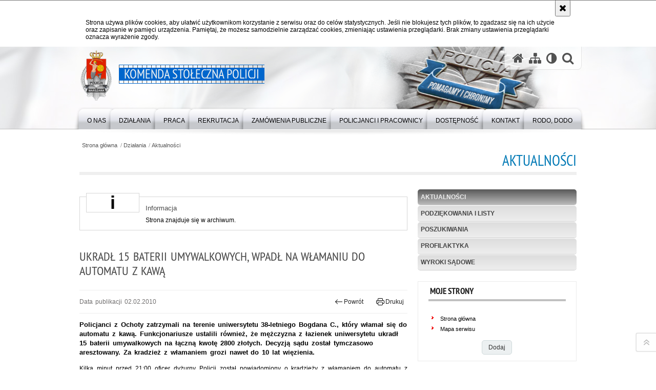

--- FILE ---
content_type: text/html; charset=UTF-8
request_url: https://ksp.policja.gov.pl/pl/dzialania/aktualnosci/6058,dok.html
body_size: 9302
content:
<!DOCTYPE html>
<html lang="pl">
  <head>
    <meta charset="UTF-8"/>
    <meta name="description" content="Ukradł 15 baterii umywalkowych, wpadł na włamaniu do automatu z kawą - Aktualności -  Policjanci z Ochoty zatrzymali na terenie uniwersytetu 38-letniego Bogdana C., który włamał się do automatu z kawą. Funkcjonariusze ustalili również, że mężczyzna z łazienek uniwersytetu ukradł 15 baterii umywalkowych na łączną kwotę 2800 złotych. Decyzją sądu został tymczasowo aresztowany. Za kradzież z włamaniem grozi nawet do 10 lat więzienia."/>
    <meta name="keywords" content=""/>
    <meta name="robots" content="Index, Follow"/>
    <meta name="author" content="Komenda Stołeczna Policji"/>
    <meta property="og:site_name" content="Komenda Stołeczna Policji" />
    <meta property="og:title" content="Ukradł 15 baterii umywalkowych, wpadł na włamaniu do automatu z kawą" />
    <meta property="og:description" content="Policjanci z Ochoty zatrzymali na terenie uniwersytetu 38-letniego Bogdana C., który włamał się do automatu z kawą. Funkcjonariusze ustalili również, że mężczyzna z łazienek uniwersytetu ukradł 15 baterii umywalkowych na łączną kwotę 2800 złotych. Decyzją sądu został tymczasowo aresztowany. Za kradzież z włamaniem grozi nawet do 10 lat więzienia." />
    <meta property="og:type" content="article" />
    <meta property="og:image" content="https://ksp.policja.gov.pl/dokumenty/zalaczniki/168/oryginal/168-7490.jpg" />
    <meta name="viewport" content="width=device-width, initial-scale=1.0" />
            
    <title>Ukradł 15 baterii umywalkowych, wpadł na włamaniu do automatu z kawą - Aktualności -  Komenda Stołeczna Policji</title> 
    <link rel="shortcut icon" href="https://ksp.policja.gov.pl/favicon.ico" />   
    
    <link href="/img/forum/forum.css" type="text/css" rel="stylesheet" />
    <link href="/webfonts/awesome-4.7/css/font-awesome.min.css" type="text/css" rel="stylesheet" />
    <link href="/script/baguetteBox/baguetteBox.min.css" type="text/css" rel="stylesheet" />
    <link href="/script/mootools/vlaCalendar/styles/vlaCal-v2.11.css" type="text/css" media="screen" rel="stylesheet" />
    <link href="/script/mootools/galeria/media2015.css" type="text/css" rel="stylesheet" />
    
    <link href="/dokumenty/szablony/dynamic/168/168-39806.css?1762425606" type="text/css" rel="stylesheet" />
    <link href="/script/video/video-js/stable/video-js.min.css" rel="stylesheet" type="text/css" />    

                                <script src="/script/video/video-js/stable/video.min.js"></script>
<script src="/script/video/video-js/stable/lang/pl.js"></script>
<script src="/script/lite-youtube/lite-youtube.js" type="module"></script>    
                                            <script src="/dokumenty/szablony/dynamic/168/168-14398.js?v=0.481"></script>
    <script>
		window.addEvent('domready', function() { 
      		Ellipsis({
          		class: '.media strong',
          		lines: 5
        	});
        	if ($('tab_panel')) {
      			var tabPane = new TabPane('tab_panel');
      		};
      		if ($('navmenu')) {
      			var mooDropMenu = new dropMenu($('navmenu'));
      		};
		});
	</script>
    
	    
    <!--[if lt IE 9]>
		<script  src="/script/html5/html5shiv.js"></script>
	<![endif]-->
    
    
    <style type="text/css">
      /* <![CDATA[ */
       	h1#header-logo a span {
		position: absolute;
      	top: -30px;
      	left: -80px;
      	display: block;
      	width: 80px;
      	height: 100px;
      	background-position: 0px -55px;
		} 
		.nag_menu .nag_menu_list li ul {
	    width: 540px;
		}
		.nag_menu .nag_menu_list li ul li:nth-child(even) {width:43%}
		.nag_menu .nag_menu_list li ul li:nth-child(odd) {width:56%}
		.new_tab_acted { 
		background:#0060c3; 
		border:1px solid #0060c3; 
		}
 		.okno ul li.abox2 a { border-left:8px solid #0060c3; }
    /* ]]> */
    </style>
    

    
  </head>
  <body class="bg">
    <div id="menu-scroll"></div>
    
    <!-- WCAG opcje -->
    <ul class="nav">
      <li><a href="#menu">Przejdź do menu głównego</a></li>
      <li><a href="#wtxt">Przejdź do treści</a></li>
      <li><a href="#search" id="szukaj-button-wai" aria-controls="search">Przejdź do wyszukiwarki</a></li>
      <li><a href="/pl/mapa">Mapa strony</a></li>
    </ul>
    <!-- .WCAG opcje -->
  
    
    <div id="page">
      
      <!-- header -->
      <div id="header-wrapper">
        <header>
          <div class="inside">
            <h1 id="header-logo"><a href="/" title="Strona główna"><span></span><strong><span class="hide">Ukradł 15 baterii umywalkowych, wpadł na włamaniu do automatu z kawą - Aktualności - </span>Komenda Stołeczna Policji</strong></a></h1>
            <!-- header opcje -->
            <div id="header-options">
              <ul>
                <li><a href="https://ksp.policja.gov.pl" aria-label="Strona główna serwisu Komenda Stołeczna Policji"><i class="fa fa-home"></i></a></li>
                <li><a href="/pl/mapa" aria-label="Mapa serwisu"><i class="fa fa-sitemap"></i></a></li>
                <li><a href="/pl/wai" aria-label="Wersja tekstowa"><i class="fa fa-adjust"></i></a></li>
                <li class="szukaj-buttton-init"><a href="#search" id="szukaj-button" aria-controls="search" aria-expanded="false"><i class="fa fa-search"></i><span class="sr-only">Otwórz wyszukiwarkę</span></a></li>
              </ul>
              
              <nav id="mobileMenu">
                <a href="#" id="mobileMenuBtn" role="button" aria-controls="menu" aria-expanded="false">
                  <span class="sr-only">Menu</span><i class="fa fa-reorder"></i>
                </a>
              </nav>
              
            </div>
            <!-- header opcje. -->
            
            <!-- search -->
            <div id="search" class="search" tabindex="-1" aria-activedescendant="search-header">
              <div class="search__row">
                <div class="search_col">
                  <h2 class="search__header">Wyszukiwarka</h2>
                  <button id="szukaj-button-close" class="search__delete_btn">
                    <i class="fa fa-times-circle-o"></i>
                    <span class="sr-only">Zamknij wyszukiwarkę</span>
                  </button>
                </div>
              </div>
              <div class="search__row">
                <div class="search_col">
                  <form action="/pl/szukaj" method="post" class="search__form">
                    <div class="search__fieldset">
                      <label for="szukajg" class="sr-only">szukaj</label>
                      <input type="text" id="szukajg" class="search__input" name="szukaj" placeholder="wpisz szukaną frazę" value="" />
                      <button type="submit" class="search__btn">
                        <span class="sr-only">Szukaj</span><i class="fa fa-search"></i>
                      </button>
                    </div>
                    <div class="clear"></div>
                    <div>
                      <p><a href="/pl/szukaj">Wyszukiwarka zaawansowana</a></p>
                    </div>
                  </form>
                  
                </div>
              </div>
            </div>
            <!-- search. -->
            
          </div>
          <!-- menu -->
          <nav id="menu" aria-label="Menu główne">
            <div class="inside">
              
<ul id="navmenu" class="mainmenu">
					<li><a href="/pl/o-nas" target="_top" ><strong><span>O nas</span></strong></a>
        					<ul class="submenu">
							        <li><a href="/pl/o-nas/kierownictwo" target="_top" >Kierownictwo </a>
        				</li>
			        <li><a href="/pl/o-nas/wydzialy-ksp" target="_top" >Wydziały KSP <span class="strz"></span></a>
        					<ul class="submenu">
							        <li><a href="/pl/o-nas/wydzialy-ksp/gabinet-komendanta-stol" target="_top" >Gabinet Komendanta Stołecznego Policji </a>
        				</li>
			        <li><a href="https://ksp.policja.gov.pl/lk/" target="_top" >Laboratorium Kryminalistyczne </a>
        				</li>
			        <li><a href="/pl/o-nas/wydzialy-ksp/stoleczne-stanowisko-ki" target="_top" >Stołeczne Stanowisko Kierowania </a>
        				</li>
			        <li><a href="/pl/o-nas/wydzialy-ksp/wydzial-administracyjno" target="_top" >Wydział Administracyjno-Gospodarczy </a>
        				</li>
			        <li><a href="/pl/o-nas/wydzialy-ksp/wydzial-do-spraw-odzysk" target="_top" >Wydział do spraw Odzyskiwania Mienia </a>
        				</li>
			        <li><a href="/pl/o-nas/wydzialy-ksp/wydzial-do-spraw-zwalcz" target="_top" >Wydział do spraw Zwalczania Przestępczości Pseudokibiców </a>
        				</li>
			        <li><a href="/pl/o-nas/wydzialy-ksp/wydzial-do-walki-z-koru" target="_top" >Wydział do walki z Korupcją </a>
        				</li>
			        <li><a href="/pl/o-nas/wydzialy-ksp/wydzial-do-walki-z-prze" target="_top" >Wydział do walki z Przestępczością Gospodarczą </a>
        				</li>
			        <li><a href="/pl/o-nas/wydzialy-ksp/wydzial-do-walki-z-prze-1" target="_top" >Wydział do walki z Przestępczością Narkotykową </a>
        				</li>
			        <li><a href="/pl/o-nas/wydzialy-ksp/wydzial-do-walki-z-prze-2" target="_top" >Wydział do walki z Przestępczością Samochodową </a>
        				</li>
			        <li><a href="/pl/o-nas/wydzialy-ksp/wydzial-do-walki-z-terr" target="_top" >Wydział do walki z Terrorem Kryminalnym i Zabójstw </a>
        				</li>
			        <li><a href="https://rekrutacja-ksp.policja.gov.pl/" target="_top" >Wydział Doboru </a>
        				</li>
			        <li><a href="/pl/o-nas/wydzialy-ksp/wydzial-dochodzeniowo-s" target="_top" >Wydział Dochodzeniowo - Śledczy </a>
        				</li>
			        <li><a href="https://ksp.policja.gov.pl/wdz/" target="_top" >Wydział Doskonalenia Zawodowego </a>
        				</li>
			        <li><a href="/pl/o-nas/wydzialy-ksp/wydzial-finansow-i-budz" target="_top" >Wydział Finansów i Budżetu </a>
        				</li>
			        <li><a href="/pl/o-nas/wydzialy-ksp/wydzial-inwestycji-i-re" target="_top" >Wydział Inwestycji i Remontów </a>
        				</li>
			        <li><a href="/pl/o-nas/wydzialy-ksp/wydzial-kadr" target="_top" >Wydział Kadr </a>
        				</li>
			        <li><a href="/pl/o-nas/wydzialy-ksp/wydzial-komunikacji-spo" target="_top" >Wydział Komunikacji Społecznej </a>
        				</li>
			        <li><a href="/pl/o-nas/wydzialy-ksp/wydzial-kontroli" target="_top" >Wydział Kontroli </a>
        				</li>
			        <li><a href="/pl/o-nas/wydzialy-ksp/wydzial-konwojowy" target="_top" >Wydział Konwojowy </a>
        				</li>
			        <li><a href="/pl/o-nas/wydzialy-ksp/wydzial-kryminalny" target="_top" >Wydział Kryminalny </a>
        				</li>
			        <li><a href="/pl/o-nas/wydzialy-ksp/wydzial-ochrony-informa" target="_top" >Wydział Ochrony Informacji Niejawnych i Archiwum </a>
        				</li>
			        <li><a href="/pl/o-nas/wydzialy-ksp/wydzial" target="_top" >Wydział Ochrony Placówek Dyplomatycznych </a>
        				</li>
			        <li><a href="https://ksp.policja.gov.pl/wpa/" target="_top" >Wydział Postępowań Administracyjnych </a>
        				</li>
			        <li><a href="/pl/o-nas/wydzialy-ksp/wydzial-poszukiwan-i-identyfik" target="_top" aria-label="STRONA W BUDOWIE. ZA UTRUDNIENIA PRZEPRASZAMY.


00-150 Warszawa
ul. Nowolipie 2

Naczelnik: nadkom. Sebastian Kołodziej

Zastępca Naczelnika: nadkom. Roman Krzyżanowski


1. Zespół Nadzoru

2. Zespół Poszukiwań Celowych">Wydział Poszukiwań i Identyfikacji Osób </a>
        				</li>
			        <li><a href="/pl/o-nas/wydzialy-ksp/wyd-prawny" target="_top" >Wydział Prawny </a>
        				</li>
			        <li><a href="https://ksp.policja.gov.pl/wp/" target="_top" >Wydział Prewencji </a>
        				</li>
			        <li><a href="/pl/o-nas/wydzialy-ksp/wydzial-psychologow" target="_top" >Wydział Psychologów </a>
        				</li>
			        <li><a href="https://ksp.policja.gov.pl/wrd/" target="_top" >Wydział Ruchu Drogowego </a>
        				</li>
			        <li><a href="/pl/o-nas/wydzialy-ksp/wydzial-teleinformatyki" target="_top" >Wydział Teleinformatyki </a>
        				</li>
			        <li><a href="/pl/o-nas/wydzialy-ksp/wydzial-transportu" target="_top" >Wydział Transportu </a>
        				</li>
			        <li><a href="/pl/o-nas/wydzialy-ksp/wydzial-wywiadowczo-pat" target="_top" >Wydział Wywiadowczo-Patrolowy </a>
        				</li>
			        <li><a href="/pl/o-nas/wydzialy-ksp/wydzial-wywiadu-krymina" target="_top" >Wydział Wywiadu Kryminalnego </a>
        				</li>
			        <li><a href="/pl/o-nas/wydzialy-ksp/wydzial-zamowien-public" target="_top" >Wydział Zamówień Publicznych </a>
        				</li>
			        <li><a href="/pl/o-nas/wydzialy-ksp/wydzial-zaopatrzenia" target="_top" >Wydział Zaopatrzenia </a>
        				</li>
				</ul>		
				</li>
			        <li><a href="/pl/o-nas/sekcje-ksp" target="_top" >Sekcje KSP <span class="strz"></span></a>
        					<ul class="submenu">
							        <li><a href="/pl/o-nas/sekcje-ksp/sekcja-ochrony-pracy" target="_top" >Sekcja Ochrony Pracy </a>
        				</li>
				</ul>		
				</li>
			        <li><a href="/pl/o-nas/zespoly-ksp" target="_top" >Zespoły KSP <span class="strz"></span></a>
        					<ul class="submenu">
							        <li><a href="/pl/o-nas/zespoly-ksp/zespol-ds-audytu-wewnet" target="_top" >Zespół ds. Audytu Wewnętrznego </a>
        				</li>
			        <li><a href="/pl/o-nas/zespoly-ksp/zespol-funduszy-pomocow" target="_top" >Zespół Funduszy Pomocowych </a>
        				</li>
			        <li><a href="/pl/o-nas/zespoly-ksp/zespol-ds-ochrony-danyc" target="_top" >Zespół ds. Ochrony Danych Osobowych </a>
        				</li>
			        <li><a href="/pl/o-nas/zespoly-ksp/zespol-ds-ochrony-praw" target="_top" >Zespół ds. Ochrony Praw Człowieka </a>
        				</li>
				</ul>		
				</li>
			        <li><a href="/pl/o-nas/komendy-rejonowe-policj" target="_top" >Komendy Rejonowe Policji </a>
        				</li>
			        <li><a href="/pl/o-nas/komendy-powiatowe-polic" target="_top" >Komendy Powiatowe Policji </a>
        				</li>
			        <li><a href="/pl/o-nas/komisariaty-specjalisty" target="_top" >Komisariaty Specjalistyczne Policji </a>
        				</li>
			        <li><a href="https://ksp.policja.gov.pl/r8/" target="_top" >Oddział Prewencji Policji w Warszawie </a>
        				</li>
			        <li><a href="/pl/o-nas/samodzielny-pododdzial" target="_top" >Samodzielny Pododdział Kontrterrorystyczny Policji w Warszawie <span class="strz"></span></a>
        					<ul class="submenu">
							        <li><a href="/pl/o-nas/samodzielny-pododdzial/historia" target="_top" >HISTORIA </a>
        				</li>
			        <li><a href="/pl/o-nas/samodzielny-pododdzial/rekrutacja" target="_top" >REKRUTACJA </a>
        				</li>
			        <li><a href="/pl/o-nas/samodzielny-pododdzial/dokumenty" target="_top" >DOKUMENTY </a>
        				</li>
			        <li><a href="/pl/o-nas/samodzielny-pododdzial/galeria-zdjec" target="_top" >GALERIA ZDJĘĆ </a>
        				</li>
				</ul>		
				</li>
			        <li><a href="/pl/o-nas/-httpsksppolicjagovplos" target="_top" >Ośrodek Szkolenia Policji w Warszawie </a>
        				</li>
			        <li><a href="/pl/o-nas/ksp-w-unii-europejskiej" target="_top" >KSP w Unii Europejskiej <span class="strz"></span></a>
        					<ul class="submenu">
							        <li><a href="/pl/o-nas/ksp-w-unii-europejskiej/feniks-2021-2027" target="_top" >FENIKS 2021-2027 </a>
        				</li>
			        <li><a href="/pl/o-nas/ksp-w-unii-europejskiej/pois-2014-2020" target="_top" >POIŚ 2014-2020 </a>
        				</li>
			        <li><a href="/pl/o-nas/ksp-w-unii-europejskiej/isf-polic" target="_top" >ISF POLICE </a>
        				</li>
			        <li><a href="/pl/o-nas/ksp-w-unii-europejskiej/norweski-mechanizm-fina" target="_top" >Norweski Mechanizm Finansowy </a>
        				</li>
			        <li><a href="/pl/o-nas/ksp-w-unii-europejskiej/wfosigw-w-warszawie" target="_top" >WFOŚiGW w Warszawie </a>
        				</li>
			        <li><a href="/pl/o-nas/ksp-w-unii-europejskiej/horyzont-2020" target="_top" >&quot;Horyzont 2020&quot; </a>
        				</li>
			        <li><a href="/pl/o-nas/ksp-w-unii-europejskiej/erasmus" target="_top" >Erasmus+ </a>
        				</li>
			        <li><a href="/pl/o-nas/ksp-w-unii-europejskiej/fundusz-bezp" target="_top" >Fundusz Bezpieczeństwa Wewnętrznego </a>
        				</li>
			        <li><a href="/pl/o-nas/ksp-w-unii-europejskiej/leonardo-da-vinci" target="_top" >Leonardo da Vinci </a>
        				</li>
			        <li><a href="/pl/o-nas/ksp-w-unii-europejskiej/isec" target="_top" >ISEC </a>
        				</li>
			        <li><a href="/pl/o-nas/ksp-w-unii-europejskiej/daphne" target="_top" >Daphne </a>
        				</li>
			        <li><a href="/pl/o-nas/ksp-w-unii-europejskiej/palac-mostowskich" target="_top" >Pałac Mostowskich </a>
        				</li>
			        <li><a href="/pl/o-nas/ksp-w-unii-europejskiej/rec" target="_top" >REC </a>
        				</li>
			        <li><a href="/pl/o-nas/ksp-w-unii-europejskiej/inne" target="_top" >INNE </a>
        				</li>
				</ul>		
				</li>
			        <li><a href="/pl/o-nas/palac-mostowskich" target="_top" >Pałac Mostowskich </a>
        				</li>
			        <li><a href="https://ksp.policja.gov.pl/pl/dzialania/aktualnosci/59208,Film-KSP-pt-PATRON.html" target="_top" >Nasz Patron </a>
        				</li>
				</ul>		
				</li>
					<li><a href="/pl/dzialania" target="_top" ><strong><span>Działania</span></strong></a>
        					<ul class="submenu">
							        <li><a href="/pl/dzialania/aktualnosci" target="_top" >Aktualności </a>
        				</li>
			        <li><a href="/pl/dzialania/podziekowania-i-listy" target="_top" >Podziękowania i listy </a>
        				</li>
			        <li><a href="https://ksp.policja.gov.pl/pz/" target="_top" >Poszukiwania </a>
        				</li>
			        <li><a href="https://ksp.policja.gov.pl/wp/" target="_top" >Profilaktyka </a>
        				</li>
			        <li><a href="/pl/dzialania/wyroki-sadowe" target="_top" >Wyroki sądowe </a>
        				</li>
				</ul>		
				</li>
					<li><a href="/pl/praca" target="_top" ><strong><span>Praca</span></strong></a>
        					<ul class="submenu">
							        <li><a href="/pl/praca/listy-rankingowe" target="_top" >Listy rankingowe </a>
        				</li>
			        <li><a href="/pl/praca/pracownicy-cywilni" target="_top" >Pracownicy cywilni <span class="strz"></span></a>
        					<ul class="submenu">
							        <li><a href="/pl/praca/pracownicy-cywilni/zasady-przeprowadzania" target="_top" >Zasady przeprowadzania naboru do korpusu służby cywilnej </a>
        				</li>
			        <li><a href="http://bip.ksp.policja.gov.pl/ksp/praca-w-sluzbie-cywiln/ogloszenia" target="_blank" >Wolne stanowiska pracy w służbie cywilnej </a>
        				</li>
				</ul>		
				</li>
				</ul>		
				</li>
					<li><a href="https://rekrutacja-ksp.policja.gov.pl/" target="_top" ><strong><span>Rekrutacja</span></strong></a>
        				</li>
					<li><a href="https://ksp.policja.gov.pl/zam/" target="_top" ><strong><span>Zamówienia publiczne</span></strong></a>
        				</li>
					<li><a href="/pl/policjanci-i-pracownicy" target="_top" ><strong><span>Policjanci i pracownicy</span></strong></a>
        					<ul class="submenu">
							        <li><a href="/pl/policjanci-i-pracownicy/doradca-do-spraw-etyki-w-komen" target="_top" >Doradca do spraw Etyki w Komendzie Stołecznej Policji <span class="strz"></span></a>
        					<ul class="submenu">
							        <li><a href="/pl/policjanci-i-pracownicy/doradca-do-spraw-etyki-w-komen/materialy-edukacyjno-informacy" target="_top" >Materiały edukacyjno-informacyjne dotyczące etyki w pracy </a>
        				</li>
				</ul>		
				</li>
			        <li><a href="/pl/policjanci-i-pracownicy/rownosc-plci-w-policji" target="_top" >Równość płci w Policji </a>
        				</li>
			        <li><a href="/pl/policjanci-i-pracownicy/kasa-zapomogowo-pozyczkowa" target="_top" >Kasa Zapomogowo-Pożyczkowa </a>
        				</li>
			        <li><a href="/pl/policjanci-i-pracownicy/ogloszenia-o-pracy" target="_top" >Ogłoszenia o pracy </a>
        				</li>
			        <li><a href="/pl/policjanci-i-pracownicy/sygnalisci" target="_top" >Sygnaliści </a>
        				</li>
			        <li><a href="/pl/policjanci-i-pracownicy/nauka" target="_top" >Nauka </a>
        				</li>
			        <li><a href="/pl/policjanci-i-pracownicy/pomoc-psychologiczna" target="_top" >Pomoc psychologiczna <span class="strz"></span></a>
        					<ul class="submenu">
							        <li><a href="/pl/policjanci-i-pracownicy/pomoc-psychologiczna/zzl" target="_top" >Zespół do spraw Psychologii Zarządzania Zasobami Ludzkimi </a>
        				</li>
			        <li><a href="/pl/policjanci-i-pracownicy/pomoc-psychologiczna/opip" target="_top" >Zespół do spraw Opieki Psychologicznej i Psychoedukacji </a>
        				</li>
			        <li><a href="/pl/policjanci-i-pracownicy/pomoc-psychologiczna/pps" target="_top" >Zespół do spraw Psychologii Policyjnej Stosowanej </a>
        				</li>
				</ul>		
				</li>
			        <li><a href="/pl/policjanci-i-pracownicy/-httpsksp-nszzpppl" target="_top" >Niezależny Samorządny Związek Zawodowy Pracowników Policji </a>
        				</li>
			        <li><a href="/pl/policjanci-i-pracownicy/chor-ksp" target="_top" >Chór KSP </a>
        				</li>
			        <li><a href="/pl/policjanci-i-pracownicy/klub-honorowych-dawcow" target="_top" >Klub Honorowych Dawców Krwi PCK przy Komendzie Stołecznej Policji <span class="strz"></span></a>
        					<ul class="submenu">
							        <li><a href="/pl/policjanci-i-pracownicy/klub-honorowych-dawcow/aktualnosci-klubu-hdk-p" target="_top" >Aktualności Klubu HDK PCK przy KSP </a>
        				</li>
			        <li><a href="/pl/policjanci-i-pracownicy/klub-honorowych-dawcow/zarzad-hdkksp" target="_top" >Zarząd Klubu HDK KSP </a>
        				</li>
			        <li><a href="/pl/policjanci-i-pracownicy/klub-honorowych-dawcow/kontakt" target="_top" >Kontakt </a>
        				</li>
				</ul>		
				</li>
			        <li><a href="/pl/policjanci-i-pracownicy/duszpasterstwo-policji" target="_top" >Duszpasterstwo Policji KSP <span class="strz"></span></a>
        					<ul class="submenu">
							        <li><a href="/pl/policjanci-i-pracownicy/duszpasterstwo-policji/wiadomosci" target="_top" >Wiadomości </a>
        				</li>
			        <li><a href="/pl/policjanci-i-pracownicy/duszpasterstwo-policji/galeria" target="_top" >Galeria </a>
        				</li>
				</ul>		
				</li>
			        <li><a href="/pl/policjanci-i-pracownicy/prawoslawne-duszpasters" target="_top" >Prawosławne Duszpasterstwo Policji </a>
        				</li>
			        <li><a href="/pl/policjanci-i-pracownicy/ipa-international-police-assoc" target="_top" >IPA - International Police Association </a>
        				</li>
			        <li><a href="/pl/policjanci-i-pracownicy/warto-wiedziec" target="_top" >Warto wiedzieć <span class="strz"></span></a>
        					<ul class="submenu">
							        <li><a href="/pl/policjanci-i-pracownicy/warto-wiedziec/sprawy-kadrowe" target="_top" >Sprawy kadrowe </a>
        				</li>
			        <li><a href="/pl/policjanci-i-pracownicy/warto-wiedziec/ruch-drogowy" target="_top" >Ruch drogowy </a>
        				</li>
			        <li><a href="/pl/policjanci-i-pracownicy/warto-wiedziec/sprawy-organizacyjne" target="_top" >Sprawy organizacyjne </a>
        				</li>
			        <li><a href="/pl/policjanci-i-pracownicy/warto-wiedziec/inne" target="_top" >Inne </a>
        				</li>
				</ul>		
				</li>
				</ul>		
				</li>
					<li><a href="/pl/dostepnosc" target="_top" ><strong><span>Dostępność</span></strong></a>
        					<ul class="submenu">
							        <li><a href="/pl/dostepnosc/deklaracja-dostepnosci" target="_top" >Deklaracja dostępności </a>
        				</li>
			        <li><a href="/pl/dostepnosc/zakres-dzialalnosci" target="_top" >Zakres działalności </a>
        				</li>
			        <li><a href="/pl/dostepnosc/euslugi" target="_top" aria-label="Strona w budowie">e-usługi </a>
        				</li>
			        <li><a href="/pl/dostepnosc/wniosek-o-zapewnienie-dostepno" target="_top" >Wniosek o zapewnienie dostępności </a>
        				</li>
			        <li><a href="/pl/dostepnosc/informacja-o-braku-dostepnosci" target="_top" >Informacja o braku dostępności </a>
        				</li>
			        <li><a href="/pl/dostepnosc/zapewnienie-dostepnosci-cyfrow" target="_top" >Zapewnienie dostępności cyfrowej </a>
        				</li>
				</ul>		
				</li>
					<li><a href="/pl/kontakt" target="_top" ><strong><span>Kontakt</span></strong></a>
        					<ul class="submenu">
							        <li><a href="/pl/kontakt/komenda-stoleczna-polic" target="_top" >Komenda Stołeczna Policji </a>
        				</li>
			        <li><a href="/pl/kontakt/rzecznik-prasowy" target="_top" >Rzecznik Prasowy <span class="strz"></span></a>
        					<ul class="submenu">
							        <li><a href="/pl/kontakt/rzecznik-prasowy/kontakt" target="_top" >Kontakt </a>
        				</li>
			        <li><a href="/pl/kontakt/rzecznik-prasowy/statystyki" target="_top" >Statystyki </a>
        				</li>
			        <li><a href="/pl/kontakt/rzecznik-prasowy/komentarze-i-sprostowan" target="_top" >Komentarze i sprostowania </a>
        				</li>
				</ul>		
				</li>
			        <li><a href="/pl/kontakt/komendy-rejonowe-i-powi" target="_top" >Komendy rejonowe i powiatowe </a>
        				</li>
			        <li><a href="/pl/kontakt/komisariaty-specjalisty" target="_top" >Komisariaty Specjalistyczne </a>
        				</li>
			        <li><a href="/pl/kontakt/jednostki-policji-w-kra" target="_top" >Jednostki Policji w kraju </a>
        				</li>
			        <li><a href="http://bip.ksp.policja.gov.pl/ksp/petycje" target="_top" >Petycje </a>
        				</li>
			        <li><a href="/pl/kontakt/rpo-skargi-na-dzialalno" target="_top" >RPO - skargi na działalność Policji </a>
        				</li>
			        <li><a href="/pl/kontakt/telefony-zaufania" target="_top" >Telefony zaufania </a>
        				</li>
			        <li><a href="https://ksp.policja.gov.pl/pl/informator-dla-turystow/19517,Please-choose-language.html" target="_top" >TOURIST GUIDE </a>
        				</li>
				</ul>		
				</li>
					<li><a href="https://ksp.bip.policja.gov.pl/ksp/ochrona-danych-osobowych" target="_top" ><strong><span>RODO, DODO</span></strong></a>
        				</li>
	</ul>            </div>
          </nav>
          <!-- menu. -->
        </header>
      </div>
      <div class="clear"></div>
      <!--  header. -->
      
      <!--  content  -->
<div id="content">
  
  <nav id="sciezka-navi" aria-label="Ścieżka okruszków"><ul id="sciezka-naviUl">
<li><a href="/pl/">Strona główna</a></li>

  <li><span></span><a href="/pl/dzialania">Działania</a></li>

  <li><span></span><a href="/pl/dzialania/aktualnosci">Aktualności</a></li>

</ul> </nav>
  <div class="naglowekBig">
    <h2>Aktualności</h2> 
    <div id="text-size">
      <p>Rozmiar czcionki</p>
      <div class="button"><a href="#" class="a tips" id="resize12"><span></span>czcionka normalna</a></div>
      <div class="button"><a href="#" class="aa tips" id="resize14"><span></span>czcionka średnia</a></div>
      <div class="button"><a href="#" class="aaa tips" id="resize16"><span></span>czcionka duża</a></div>
    </div>
  </div>
  
  <!--  content-right  -->
  <div class="subRight">
    <a title="treść strony" id="wtxt"></a>
    <!--  box  -->
    <div class="box">
            
      




<div id="komunikat" role="alertdialog" aria-labelledby="dialog_label" aria-describedby="dialog_desc">
	<div class="element"></div>
	<div class="info">
		<h3 id="dialog_label">Informacja</h3>
		<div id="dialog_desc" class="content">
			Strona znajduje się w archiwum.
			
		</div>
		
	</div>
	<div class="clear"></div>
</div>
<div class="right ikonka"></div>

<article class="txt">
  <div class="head">
    <h2>Ukradł 15 baterii umywalkowych, wpadł na włamaniu do automatu z kawą</h2>    <div id="drukuj">
      <span class="data">Data publikacji  02.02.2010</span>
      <div class="button"><a href="javascript:history.go(-1)" title="Powrót" class="wstecz"><span></span>Powrót</a></div>
      <div class="button"><a href="javascript:winopen('/pl/dzialania/aktualnosci/6058,Ukradl-15-baterii-umywalkowych-wpadl-na-wlamaniu-do-automatu-z-kawa.print',700,600)" title="Drukuj" class="drukuj"><span></span>Drukuj</a></div>
    </div>
    <p class="intro"><strong>Policjanci z Ochoty zatrzymali na terenie uniwersytetu 38-letniego Bogdana C., który włamał się do automatu z kawą. Funkcjonariusze ustalili również, że mężczyzna z łazienek uniwersytetu ukradł 15 baterii umywalkowych na łączną kwotę 2800 złotych. Decyzją sądu został tymczasowo aresztowany. Za kradzież z włamaniem grozi nawet do 10 lat więzienia.</strong></p>  </div> 
  <p style="text-align: justify">Kilka minut przed 21:00 oficer dyżurny Policji został powiadomiony o kradzieży z włamaniem do automatu z kawą w budynku uniwersytetu. Ochrona ujęła tam na gorącym uczynku 38-letniego Bogdana C., który włamał się do automatu, uszkadzając go. W trakcie przeszukania okazało się, że jego łupem padło 150 złotych, które mężczyzna miał w kieszeni spodni. Przedstawiciel poszkodowanej firmy dystrybucyjnej straty oszacowano na 2 tys. złotych. 38-latek został zatrzymany i przewieziony do komendy.</p>
<p style="text-align: justify">Na tym jednak lista przewinień Bogdana C. się nie skończyła. W wyniku dalszych ustaleń funkcjonariuszy i zainstalowanym w budynku kamerom monitoringu okazało się, że 38-latek w styczniu br. kilkakrotnie odwiedził uniwersytet. Za każdym razem z łazienek ginęły baterie umywalkowe. W sumie jego łupem padło 15 sztuk na łączną kwotę 2800 złotych. Policjanci zwalczający przestępczość przeciwko mieniu, przedstawili mu zarzuty za kradzież z włamaniem do automatu i kradzież 15 baterii umywalkowych.</p>
<p style="text-align: justify">Sąd zastosował wobec Bogdana C. areszt tymczasowy na 2 miesiące.</p>
<p style="text-align: justify">dt, ew<br />
&nbsp;</p>
<p>&nbsp;</p>          <section class="pad_y10"></section>
  <div class="clear"></div>
</article>

<aside id="opcje-strony">
  
  <div class="ocena">
	<script src="/script/mootools/rating/ratings.js"></script>
	<script>
		window.addEvent('domready', function() {
			var rating = new RabidRatings({url:'/pl/ocen/6058t1,dok.html'});
		});
	</script>
	<div id="rabidRating-6058-0_5" class="rabidRating">
		<div class="wrapper"><span class="ratingFill" style="width:0%;"><span class="ratingStars"> </span></span></div>
		<div id="rabidRating-6058-description" class="ratingText" aria-hidden="true">Ocena: 0/5 (0)</div>
	</div>
</div>
  
  <div class="social-share">
    <ul>
      <li>
        <a href="https://www.facebook.com/sharer/sharer.php?u=https://ksp.policja.gov.pl/pl/dzialania/aktualnosci/6058,Ukradl-15-baterii-umywalkowych-wpadl-na-wlamaniu-do-automatu-z-kawa.html"
        	type="button"
        	role="button"
        	class="facebook" 
        	aria-hidden="true" 
        	tabindex="-1" 	
        	aria-label="Facebook">
          	<svg role="img" viewBox="0 0 24 24" xmlns="http://www.w3.org/2000/svg"><path d="M24 12.073c0-6.627-5.373-12-12-12s-12 5.373-12 12c0 5.99 4.388 10.954 10.125 11.854v-8.385H7.078v-3.47h3.047V9.43c0-3.007 1.792-4.669 4.533-4.669 1.312 0 2.686.235 2.686.235v2.953H15.83c-1.491 0-1.956.925-1.956 1.874v2.25h3.328l-.532 3.47h-2.796v8.385C19.612 23.027 24 18.062 24 12.073z"/></svg>
              Udostępnij
        </a>
      </li>
      <li>
        <a href="https://twitter.com/intent/tweet?text=Ukradł 15 baterii umywalkowych, wpadł na włamaniu do automatu z kawą&amp;url=https://ksp.policja.gov.pl/pl/dzialania/aktualnosci/6058,Ukradl-15-baterii-umywalkowych-wpadl-na-wlamaniu-do-automatu-z-kawa.html" 
        	type="button"
        	role="button"        
        	class="twitter" 
        	aria-hidden="true" tabindex="-1" 
        	aria-label="Twitter">
          	<svg role="img" viewBox="0 0 24 24" xmlns="http://www.w3.org/2000/svg"><path d="m.058.768 9.266 12.39L0 23.231h2.099l8.163-8.819 6.596 8.82H24l-9.788-13.087 8.68-9.377h-2.1l-7.517 8.123L7.2.768zm3.087 1.546h3.28l14.488 19.371h-3.28z"/></svg>
              Tweet
        </a>
      </li>
    </ul>
  </div>
  
      <div class="tagi"></div>
      <div class="buttony"> </div>
  <!--  -->
</aside>


      
      <div class="clear"></div>
    </div>
    <!--  box.  -->
    
  </div>
  <!--  content-right.  -->
  
  <!--  content-left  -->
  <nav id="mobileDodatkowe">
    <a href="#" id="mobileDodatkoweBtn" class="button" role="button" aria-controls="mobileDodatkoweContent" aria-expanded="false">↓ Pokaż informacje dodatkowe ↓</a>  </nav>
  <aside class="subLeft" id="mobileDodatkoweContent">
    

<nav id="meni2">
  <h2>Nawigacja</h2>
  <ul>
    			<li class=""><a href="/pl/dzialania/aktualnosci" target="_top" class="check">Aktualności</a>
		</li>
			<li class=""><a href="/pl/dzialania/podziekowania-i-listy" target="_top" class="">Podziękowania i listy</a>
		</li>
			<li class=""><a href="https://ksp.policja.gov.pl/pz/" target="_top" class="">Poszukiwania</a>
		</li>
			<li class=""><a href="https://ksp.policja.gov.pl/wp/" target="_top" class="">Profilaktyka</a>
		</li>
			<li class=""><a href="/pl/dzialania/wyroki-sadowe" target="_top" class="">Wyroki sądowe</a>
		</li>
	  </ul>
</nav>    <!-- moje skroty -->
<div class="box_spec1">
	<div class="naglowek"><h2>Moje strony</h2></div>
	<div id="moje-strony">
		<ul>
		<li><a href="/">Strona główna</a></li>
		<li><a href="/pl/mapa">Mapa serwisu</a></li>
		
		</ul>
		<form method="post" action="">
		<input type="hidden" name="skroty" value="1"/>
		<input type="submit" name="dodajskrot" value="Dodaj"/>
		</form>
	</div>
</div>
<!-- moje skroty. --> 
        
    <div class="clear"></div>
  </aside>
  <!--  content-left.  -->
  
  <div class="clear"></div>
  
</div>
<!--  content. -->      
      <!-- footer -->
      <footer>
        <div id="footer-top">
          <div class="footer-content">
            <!-- footmap  -->
            <div id="fsitemap">
              <h2>Mapa serwisu</h2>
              <nav id="fsitemap-map">
                

<ul>
			<li class=""><a href="/pl/o-nas" target="_top" class="">O nas</a>
					<ul>
			<li class=""><a href="/pl/o-nas/kierownictwo" target="_top" class="">Kierownictwo</a>
		</li>
			<li class=""><a href="/pl/o-nas/wydzialy-ksp" target="_top" class="">Wydziały KSP</a>
		</li>
			<li class=""><a href="/pl/o-nas/sekcje-ksp" target="_top" class="">Sekcje KSP</a>
		</li>
			<li class=""><a href="/pl/o-nas/zespoly-ksp" target="_top" class="">Zespoły KSP</a>
		</li>
			<li class=""><a href="/pl/o-nas/komendy-rejonowe-policj" target="_top" class="">Komendy Rejonowe Policji</a>
		</li>
			<li class=""><a href="/pl/o-nas/komendy-powiatowe-polic" target="_top" class="">Komendy Powiatowe Policji</a>
		</li>
			<li class=""><a href="/pl/o-nas/komisariaty-specjalisty" target="_top" class="">Komisariaty Specjalistyczne Policji</a>
		</li>
			<li class=""><a href="https://ksp.policja.gov.pl/r8/" target="_top" class="">Oddział Prewencji Policji w Warszawie</a>
		</li>
			<li class=""><a href="/pl/o-nas/samodzielny-pododdzial" target="_top" class="">Samodzielny Pododdział Kontrterrorystyczny Policji w Warszawie</a>
		</li>
			<li class=""><a href="/pl/o-nas/-httpsksppolicjagovplos" target="_top" class="">Ośrodek Szkolenia Policji w Warszawie</a>
		</li>
			<li class=""><a href="/pl/o-nas/ksp-w-unii-europejskiej" target="_top" class="">KSP w Unii Europejskiej</a>
		</li>
			<li class=""><a href="/pl/o-nas/palac-mostowskich" target="_top" class="">Pałac Mostowskich</a>
		</li>
			<li class=""><a href="https://ksp.policja.gov.pl/pl/dzialania/aktualnosci/59208,Film-KSP-pt-PATRON.html" target="_top" class="">Nasz Patron</a>
		</li>
	</ul>		
		</li>
			<li class=""><a href="/pl/dzialania" target="_top" class="check">Działania</a>
					<ul>
			<li class=""><a href="/pl/dzialania/aktualnosci" target="_top" class="check">Aktualności</a>
		</li>
			<li class=""><a href="/pl/dzialania/podziekowania-i-listy" target="_top" class="">Podziękowania i listy</a>
		</li>
			<li class=""><a href="https://ksp.policja.gov.pl/pz/" target="_top" class="">Poszukiwania</a>
		</li>
			<li class=""><a href="https://ksp.policja.gov.pl/wp/" target="_top" class="">Profilaktyka</a>
		</li>
			<li class=""><a href="/pl/dzialania/wyroki-sadowe" target="_top" class="">Wyroki sądowe</a>
		</li>
	</ul>		
		</li>
			<li class=""><a href="/pl/praca" target="_top" class="">Praca</a>
					<ul>
			<li class=""><a href="/pl/praca/listy-rankingowe" target="_top" class="">Listy rankingowe</a>
		</li>
			<li class=""><a href="/pl/praca/pracownicy-cywilni" target="_top" class="">Pracownicy cywilni</a>
		</li>
	</ul>		
		</li>
			<li class=""><a href="https://rekrutacja-ksp.policja.gov.pl/" target="_top" class="">Rekrutacja</a>
		</li>
			<li class=""><a href="https://ksp.policja.gov.pl/zam/" target="_top" class="">Zamówienia publiczne</a>
		</li>
			<li class=""><a href="/pl/policjanci-i-pracownicy" target="_top" class="">Policjanci i pracownicy</a>
					<ul>
			<li class=""><a href="/pl/policjanci-i-pracownicy/doradca-do-spraw-etyki-w-komen" target="_top" class="">Doradca do spraw Etyki w Komendzie Stołecznej Policji</a>
		</li>
			<li class=""><a href="/pl/policjanci-i-pracownicy/rownosc-plci-w-policji" target="_top" class="">Równość płci w Policji</a>
		</li>
			<li class=""><a href="/pl/policjanci-i-pracownicy/kasa-zapomogowo-pozyczkowa" target="_top" class="">Kasa Zapomogowo-Pożyczkowa</a>
		</li>
			<li class=""><a href="/pl/policjanci-i-pracownicy/ogloszenia-o-pracy" target="_top" class="">Ogłoszenia o pracy</a>
		</li>
			<li class=""><a href="/pl/policjanci-i-pracownicy/sygnalisci" target="_top" class="">Sygnaliści</a>
		</li>
			<li class=""><a href="/pl/policjanci-i-pracownicy/nauka" target="_top" class="">Nauka</a>
		</li>
			<li class=""><a href="/pl/policjanci-i-pracownicy/pomoc-psychologiczna" target="_top" class="">Pomoc psychologiczna</a>
		</li>
			<li class=""><a href="/pl/policjanci-i-pracownicy/-httpsksp-nszzpppl" target="_top" class="">Niezależny Samorządny Związek Zawodowy Pracowników Policji</a>
		</li>
			<li class=""><a href="/pl/policjanci-i-pracownicy/chor-ksp" target="_top" class="">Chór KSP</a>
		</li>
			<li class=""><a href="/pl/policjanci-i-pracownicy/klub-honorowych-dawcow" target="_top" class="">Klub Honorowych Dawców Krwi PCK przy Komendzie Stołecznej Policji</a>
		</li>
			<li class=""><a href="/pl/policjanci-i-pracownicy/duszpasterstwo-policji" target="_top" class="">Duszpasterstwo Policji KSP</a>
		</li>
			<li class=""><a href="/pl/policjanci-i-pracownicy/prawoslawne-duszpasters" target="_top" class="">Prawosławne Duszpasterstwo Policji</a>
		</li>
			<li class=""><a href="/pl/policjanci-i-pracownicy/ipa-international-police-assoc" target="_top" class="">IPA - International Police Association</a>
		</li>
			<li class=""><a href="/pl/policjanci-i-pracownicy/warto-wiedziec" target="_top" class="">Warto wiedzieć</a>
		</li>
	</ul>		
		</li>
			<li class=""><a href="/pl/dostepnosc" target="_top" class="">Dostępność</a>
					<ul>
			<li class=""><a href="/pl/dostepnosc/deklaracja-dostepnosci" target="_top" class="">Deklaracja dostępności</a>
		</li>
			<li class=""><a href="/pl/dostepnosc/zakres-dzialalnosci" target="_top" class="">Zakres działalności</a>
		</li>
			<li class=""><a href="/pl/dostepnosc/euslugi" target="_top" class="">e-usługi</a>
		</li>
			<li class=""><a href="/pl/dostepnosc/wniosek-o-zapewnienie-dostepno" target="_top" class="">Wniosek o zapewnienie dostępności</a>
		</li>
			<li class=""><a href="/pl/dostepnosc/informacja-o-braku-dostepnosci" target="_top" class="">Informacja o braku dostępności</a>
		</li>
			<li class=""><a href="/pl/dostepnosc/zapewnienie-dostepnosci-cyfrow" target="_top" class="">Zapewnienie dostępności cyfrowej</a>
		</li>
	</ul>		
		</li>
			<li class=""><a href="/pl/kontakt" target="_top" class="">Kontakt</a>
					<ul>
			<li class=""><a href="/pl/kontakt/komenda-stoleczna-polic" target="_top" class="">Komenda Stołeczna Policji</a>
		</li>
			<li class=""><a href="/pl/kontakt/rzecznik-prasowy" target="_top" class="">Rzecznik Prasowy</a>
		</li>
			<li class=""><a href="/pl/kontakt/komendy-rejonowe-i-powi" target="_top" class="">Komendy rejonowe i powiatowe</a>
		</li>
			<li class=""><a href="/pl/kontakt/komisariaty-specjalisty" target="_top" class="">Komisariaty Specjalistyczne</a>
		</li>
			<li class=""><a href="/pl/kontakt/jednostki-policji-w-kra" target="_top" class="">Jednostki Policji w kraju</a>
		</li>
			<li class=""><a href="http://bip.ksp.policja.gov.pl/ksp/petycje" target="_top" class="">Petycje</a>
		</li>
			<li class=""><a href="/pl/kontakt/rpo-skargi-na-dzialalno" target="_top" class="">RPO - skargi na działalność Policji</a>
		</li>
			<li class=""><a href="/pl/kontakt/telefony-zaufania" target="_top" class="">Telefony zaufania</a>
		</li>
			<li class=""><a href="https://ksp.policja.gov.pl/pl/informator-dla-turystow/19517,Please-choose-language.html" target="_top" class="">TOURIST GUIDE</a>
		</li>
	</ul>		
		</li>
			<li class=""><a href="https://ksp.bip.policja.gov.pl/ksp/ochrona-danych-osobowych" target="_top" class="">RODO, DODO</a>
		</li>
	</ul>              </nav>
            </div>
            <!-- footmap  .-->
          </div>
        </div>
        <div id="footer-bottom">
          <div class="footer-content">
            <ul>
                            
              <li style="width:190px;">
                <h2>Policja online</h2>
                <ul id="social">
                  <!--<li><a href="/pl/rss" class="rss" title="RSS">Kanał RSS</a></li>-->
                  <li><a href="https://www.youtube.com/user/PolicjaPL" target="_blank" class="yt">Odwiedź nas na YouTube</a></li>
                  <li><a href="https://www.facebook.com/komendastolecznapolicji" target="_blank" class="fb">Odwiedź nas na Facebook</a></li>
                  <li><a href="https://www.instagram.com/policja_ksp/" target="_blank" class="in">Odwiedź nas na Instagram</a></li>   
                  <li><a href="https://twitter.com/Policja_KSP" target="_blank" class="tw">Odwiedź nas na Twitter</a></li>
                </ul>
              </li>
              <li style="width:auto;">
                <h2>Biuletyn Informacji Publicznej</h2>
                <span class="bip"></span>
                <a href="https://ksp.bip.policja.gov.pl" target="_blank" title="Biuletyn Informacji Publicznej">BIP Komenda Stołeczna Policji</a>
              </li>
              <li style="width:auto;">
                <h2>Redakcja serwisu</h2>
                <a href="/pl/wolnytekst/37476,dok.html">Kontakt z redakcją</a>
              </li>
              <li style="width:auto;">
                <h2>Dostępność</h2>
                <a href="/pl/dostepnosc/deklaracja-dostepnosci">Deklaracja dostępności</a>
              </li>
              <li style="width:auto;">
                <h2>Nota prawna</h2>
                Chcesz wykorzystać materiał<br/>z serwisu Komenda Stołeczna Policji.<br/>
                <a href="https://policja.pl/pol/wolnytekst/46616,dok.html">Zapoznaj się z zasadami</a><br/>
                <a href="https://policja.pl/pol/wolnytekst/59485,dok.html">Polityka prywatności</a>
              </li>
              <li style="width:auto;">
                <h2>Inne wersje portalu</h2>
                <a href="/pl/wai">wersja kontrastowa</a><br />
              </li>
              
            </ul>
            <div class="clear"></div>
          </div>
        </div>
      </footer>
      <!-- footer .-->
     
    </div>
    
    <!-- GoToTop  -->
  	<div id="back-to-top"><a href="#page"><span></span><span class="sr-only">Powrót na górę strony</span></a></div>
  	<!-- GoToTop  .--> 

  </body>
</html><!-- 0.084094 / WebAdministrator (04.11.2025 17:14) //--><!-- GZIP Buffer //-->